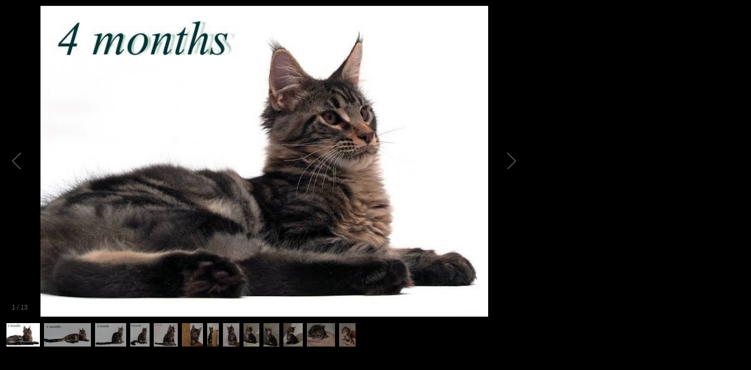

--- FILE ---
content_type: text/html; charset=cp1251
request_url: https://paradise-garden.org/kittens/show_gallery.php?KittenID=45
body_size: 748
content:

<!DOCTYPE html PUBLIC "-//W3C//DTD XHTML 1.0 Strict//EN" "http://www.w3.org/TR/xhtml1/DTD/xhtml1-strict.dtd">
<html xmlns="http://www.w3.org/1999/xhtml">
<head>
<meta http-equiv="Content-Type" content="text/html; charset=windows-1251" />

<title>Paradise Garden</title>

<link href="../style.css" rel="stylesheet" type="text/css" />
<!--[if IE 5]>
<style type="text/css"> 
/* place css box model fixes for IE 5* in this conditional comment */
#sidebar1 { width: 230px; }
</style>
<![endif]--><!--[if IE]>
<style type="text/css"> 
/* place css fixes for all versions of IE in this conditional comment */
#mainContent { zoom: 1; }
/* the above proprietary zoom property gives IE the hasLayout it needs to avoid several bugs */
</style>
<![endif]-->
<style type="text/css">
<!--
.style5 {font-size: 12px}
-->
</style>

        <script src="https://ajax.googleapis.com/ajax/libs/jquery/1/jquery.js"></script>
        <script src="../galleria/galleria-1.2.7.min.js"></script>

</head>

<body>

<div id="galleria">
                        <a href="images/P4070351..jpg"><img src="images/small_P4070351..jpg"> </a>
			            <a href="images/P4070349..jpg"><img src="images/small_P4070349..jpg"> </a>
			            <a href="images/P4070347..jpg"><img src="images/small_P4070347..jpg"> </a>
			            <a href="images/P4070341..jpg"><img src="images/small_P4070341..jpg"> </a>
			            <a href="images/P1270136.jpg"><img src="images/small_P1270136.jpg"> </a>
			            <a href="images/P1270132.jpg"><img src="images/small_P1270132.jpg"> </a>
			            <a href="images/P1270126.jpg"><img src="images/small_P1270126.jpg"> </a>
			            <a href="images/P1270116.jpg"><img src="images/small_P1270116.jpg"> </a>
			            <a href="images/P1010258.jpg"><img src="images/small_P1010258.jpg"> </a>
			            <a href="images/P1010251.jpg"><img src="images/small_P1010251.jpg"> </a>
			            <a href="images/P1010227.jpg"><img src="images/small_P1010227.jpg"> </a>
			            <a href="images/44.jpg"><img src="images/small_44.jpg"> </a>
			            <a href="images/4-1.JPG"><img src="images/small_4-1.JPG"> </a>
			</div>
        <script>
		Galleria.configure({
    		height: 600,
    		width: 900
		});
            Galleria.loadTheme('../galleria/themes/classic/galleria.classic.min.js');
            Galleria.run('#galleria');
        </script>

</body></html>


--- FILE ---
content_type: text/css
request_url: https://paradise-garden.org/style.css
body_size: 1738
content:
* {
	margin:0;
	padding:0;
}
img {
	border:0;
}
body  {
	font-family:Arial, Helvetica, sans-serif;
	font-size:14px;
	background: #000000;
	color: #caddf8;
}
#container { 
	width: 900px;  /* using 20px less than a full 800px width allows for browser chrome and avoids a horizontal scroll bar */
	margin: 0 auto; /* the auto margins (in conjunction with a width) center the page */
} 
#header {
	height:400px;
	width:900px;
} 
#header h1 {
	color:#FFFFFF;
	font-size:24px;
	margin-top: auto;
	margin-right: 0px;
	margin-bottom: auto;
	margin-left: 0;
	padding-top: 15px;
	padding-right: 0;
	padding-bottom: 10px;
	padding-left: 150px;
	background-repeat: no-repeat;
	background-position: left top;
}
ul#navigation {
	float: inherit;
	margin: 8px 1px 0 0;
	display: inline;
	color: #FFFFFF;
}

ul#navigation li {
	float: right;
	display: inline;
	list-style-type: none;
	text-align: right;
	font-size: 14px;
}

ul#navigation li a, ul#navigation li a:visited {
	text-decoration: none;
	color: #C25251;
	font-weight: normal;
}

ul#navigation li a:hover {
	text-decoration: blink;
}

li#house a {
margin-right: 16px;
}

li#sitemap {
background: url('../images/sitemap.gif') no-repeat 0 2px;
padding-left: 24px;
margin-left: 5px;
}

li#sitemap a {
margin-right: 16px;
}

li#envelope {
background: url('../images/envelope.gif') no-repeat 0 2px;
padding-left: 23px;
margin-left: 16px;
}
#headerPic {
	width:900px;
	height:281px;
	background:url(images/headerPic.jpg) no-repeat left top;
}
.puppyList {
	padding:30px;

}
#headerPic li {
	list-style:none;
	margin:16px 0 0 40px;
	width:230px;
}
#sidebar1 {
	float: left; /* since this element is floated, a width must be given */
	width: 585px; /* the actual width of this div, in standards-compliant browsers, or standards mode in Internet Explorer will include the padding and border in addition to the width */
}
#sidebar_wide {
	float: left; /* since this element is floated, a width must be given */
	width: 900px; /* the actual width of this div, in standards-compliant browsers, or standards mode in Internet Explorer will include the padding and border in addition to the width */
	text-align: center;
	alignment-adjust: central;
}
#sidebar1 p {
	margin:20px;
}
#sidebar1 h1, #mainContent h1, #about h1 {
	margin:5px 20px;
	font-size:29px;
	color:#caddf8;
	text-align: center;
}
#sidebar1 span, #mainContent span, #about span {
	font-size:29px;
	color:#527ecf;
}
#sidebar1 b {
	color:#ecbc7c;
}
#sidebar1 a {
	color:#ecbc7c;
	font-weight:bold;
}
#sidebar1 .puppyPic {
	float:left;
	margin:0 15px 10px 0;
}
#sidebar_wide p {
	margin:20px;
}
#sidebar_wide h1, #mainContent h1, #about h1 {
	margin:5px 20px;
	font-size:29px;
	color:#caddf8;
	text-align: center;
}
#sidebar_wide span, #mainContent span, #about span {
	font-size:29px;
	color:#527ecf;
}
#sidebar_wide b {
	color:#ecbc7c;
}
#sidebar_wide a {
	color:#ecbc7c;
	font-weight:bold;
}
#sidebar_wide .puppyPic {
	float:left;
	margin:0 15px 10px 0;
}
#mainContent { 
	margin: 0 0 0 590px; /* the left margin on this div element creates the column down the left side of the page - no matter how much content the sidebar1 div contains, the column space will remain. You can remove this margin if you want the #mainContent div's text to fill the #sidebar1 space when the content in #sidebar1 ends. */
} 
#mainContent ul {
	margin:10px 20px;
}
#mainContent li {
	list-style:none;
	background:url(images/pList.jpg) no-repeat left -3px;
	padding-left:30px;
	margin-top: 20px;
	margin-right: 0;
	margin-bottom: 20px;
	margin-left: 0;
	padding-bottom: 7px;
	padding-top: 7px;
}
#footer {
	background:#171d26;
	height:25px;
}
.copyright {
	text-align:center;
	padding-top:5px;
}
.copyright a {
	color:#c10d0d;
} 
.clearfloat { /* this class should be placed on a div or break element and should be the final element before the close of a container that should fully contain a float */
	clear:both;
    height:0;
    font-size: 1px;
    line-height: 0px;
}
#about {
	background-image: url(images/barPic.jpg);
	padding-top: 40px;
	padding-right: 0;
	padding-bottom: 50px;
	padding-left: 0px;
	text-align: center;
	font-size: 15px;
	color: #FFF;
}
#about p {
	margin:5px 20px;
}
/*begin main menu*/
#navcontainer {
	background:url(images/menuBackground.jpg) no-repeat left top;
	width:900px;
	height:40px;
	text-align:center;
	padding-top:6px;
}
ul#navlist {
	margin-left: 0;
	padding-left: 0;
	white-space: nowrap;
}

#navlist li {
	display: inline;
	list-style-type: none;
}

#navlist a { 
	padding: 3px 10px; 
	color:#ffffff; 
	font-size:20px; 
	padding-left:30px; 
}

#navlist a:link, #navlist a:visited {
	color: #fff;
	text-decoration: none;
}

#navlist a:hover {
	color: #ecbc7c;
	text-decoration: none;
	background:url(images/activeButton.gif) no-repeat left 3px;
	padding-left:30px;
}
#navlist #active a {
	color: #ecbc7c;
	text-decoration: none;
	background:url(images/activeButton.gif) no-repeat left 3px;
	padding-left:30px;
}

/*end main menu*/
/* begin border corners*/
.t {background: #283140 url(images/dot.gif) 0 0 repeat-x;}
.b {background:url(images/dot.gif) 0 100% repeat-x}
.l {background:url(images/dot.gif) 0 0 repeat-y}
.r {background:url(images/dot.gif) 100% 0 repeat-y}
.bl {background:url(images/bl.gif) 0 100% no-repeat}
.br {background:url(images/br.gif) 100% 100% no-repeat}
.tl {background:url(images/tl.gif) 0 0 no-repeat}
.tr {
	background:url(images/tr.gif) 100% 0 no-repeat;
	font-variant: normal;
	font-weight: normal;
	word-spacing: normal;
	letter-spacing: normal;
	display: block;
	padding-top: 1px;
	padding-right: 5px;
	padding-bottom: 1px;
	padding-left: 5px;
} 
#tr_left {
	background:url(images/tr.gif) 100% 0 no-repeat;
	font-variant: normal;
	font-weight: normal;
	word-spacing: normal;
	letter-spacing: normal;
	text-align: left;
	display: block;
	padding-top: 1px;
	padding-right: 5px;
	padding-bottom: 1px;
	padding-left: 5px;
	font-family: Verdana, Geneva, sans-serif;
	font-size: 12px;
	color: #FFF;
} 
/* end border corners*/
#container #mainContent ul li a {
	font-family: Verdana, Geneva, sans-serif;
	color: #CCCCCC;
}
#container #sidebar1 .t .b .l .r .bl .br .tl .tr p {
	font-family: Verdana, Geneva, sans-serif;
}
#container #sidebar1 .t .b .l .r .bl .br .tl .tr p {
	font-size: 12px;
	color: #FFF;
}
#container #about a {
	font-size: 16px;
	color: #CCCCCC;
}
#container #sidebar1 .t .b .l .r .bl .br .tl .tr p {
	color: #FFF;
	font-weight: bold;
}
#container #sidebar_wide .t .b .l .r .bl .br .tl .tr p {
	color: #FFF;
	font-weight: bold;
}
#galleria{height:467px}


--- FILE ---
content_type: application/javascript; charset=utf-8
request_url: https://paradise-garden.org/galleria/galleria-1.2.7.min.js
body_size: 18340
content:
/**
 * Galleria v 1.2.7 2012-04-04
 * http://galleria.io
 *
 * Licensed under the MIT license
 * https://raw.github.com/aino/galleria/master/LICENSE
 *
 */(function(a){var b,c=this,d=c.document,e=a(d),f=a(c),g=Array.prototype,h=1.27,i=!0,j=3e4,k=!1,l=navigator.userAgent.toLowerCase(),m=c.location.hash.replace(/#\//,""),n=function(){},o=function(){return!1},p=function(){var a=3,c=d.createElement("div"),e=c.getElementsByTagName("i");do c.innerHTML="<!--[if gt IE "+ ++a+"]><i></i><![endif]-->";while(e[0]);return a>4?a:b}(),q=function(){return{html:d.documentElement,body:d.body,head:d.getElementsByTagName("head")[0],title:d.title}},r="data ready thumbnail loadstart loadfinish image play pause progress fullscreen_enter fullscreen_exit idle_enter idle_exit rescale lightbox_open lightbox_close lightbox_image",s=function(){var b=[];return a.each(r.split(" "),function(a,c){b.push(c),/_/.test(c)&&b.push(c.replace(/_/g,""))}),b}(),t=function(b){var c;return typeof b!="object"?b:(a.each(b,function(d,e){/^[a-z]+_/.test(d)&&(c="",a.each(d.split("_"),function(a,b){c+=a>0?b.substr(0,1).toUpperCase()+b.substr(1):b}),b[c]=e,delete b[d])}),b)},u=function(b){return a.inArray(b,s)>-1?Galleria[b.toUpperCase()]:b},v={youtube:{reg:/https?:\/\/(?:[a-zA_Z]{2,3}.)?(?:youtube\.com\/watch\?)((?:[\w\d\-\_\=]+&amp;(?:amp;)?)*v(?:&lt;[A-Z]+&gt;)?=([0-9a-zA-Z\-\_]+))/i,embed:function(a){return"https://www.youtube.com/embed/"+a},getThumb:function(b,c,d){d=d||n,a.getJSON("https://gdata.youtube.com/feeds/api/videos/"+b+"?v=2&alt=json-in-script&callback=?",function(a){try{c(a.entry.media$group.media$thumbnail[0].url)}catch(b){d()}}).error(d)}},vimeo:{reg:/https?:\/\/(?:www\.)?(vimeo\.com)\/(?:hd#)?([0-9]+)/i,embed:function(a){return"https://player.vimeo.com/video/"+a},getThumb:function(b,c,d){d=d||n,a.getJSON("https://vimeo.com/api/v2/video/"+b+".json?callback=?",function(a){try{c(a[0].thumbnail_medium)}catch(b){d()}}).error(d)}},dailymotion:{reg:/https?:\/\/(?:www\.)?(dailymotion\.com)\/video\/([^_]+)/,embed:function(a){return"https://www.dailymotion.com/embed/video/"+a},getThumb:function(b,c,d){d=d||n,a.getJSON("https://api.dailymotion.com/video/"+b+"?fields=thumbnail_medium_url&callback=?",function(a){try{c(a.thumbnail_medium_url)}catch(b){d()}}).error(d)}}},w=function(a){var b;for(var c in v){b=a&&a.match(v[c].reg);if(b&&b.length)return{id:b[2],provider:c}}return!1},x={trunk:{},add:function(a,b,d,e){a=a||(new Date).getTime(),e=e||!1,this.clear(a);if(e){var f=b;b=function(){f(),x.add(a,b,d)}}this.trunk[a]=c.setTimeout(b,d)},clear:function(a){var b=function(a){c.clearTimeout(this.trunk[a]),delete this.trunk[a]},d;if(!!a&&a in this.trunk)b.call(x,a);else if(typeof a=="undefined")for(d in this.trunk)this.trunk.hasOwnProperty(d)&&b.call(x,d)}},y=[],z=[],A=!1,B=!1,C=[],D=function(b){Galleria.theme=b,a.each(C,function(a,b){b._initialized||b._init.call(b)})},E=function(){return{array:function(a){return g.slice.call(a,0)},create:function(a,b){b=b||"div";var c=d.createElement(b);return c.className=a,c},getScriptPath:function(b){b=b||a("script:last").attr("src");var c=b.split("/");return c.length==1?"":(c.pop(),c.join("/")+"/")},animate:function(){var b=function(a){var b="transition WebkitTransition MozTransition OTransition".split(" "),d;if(c.opera)return!1;for(d=0;b[d];d++)if(typeof a[b[d]]!="undefined")return b[d];return!1}((d.body||d.documentElement).style),e={MozTransition:"transitionend",OTransition:"oTransitionEnd",WebkitTransition:"webkitTransitionEnd",transition:"transitionend"}[b],f={_default:[.25,.1,.25,1],galleria:[.645,.045,.355,1],galleriaIn:[.55,.085,.68,.53],galleriaOut:[.25,.46,.45,.94],ease:[.25,0,.25,1],linear:[.25,.25,.75,.75],"ease-in":[.42,0,1,1],"ease-out":[0,0,.58,1],"ease-in-out":[.42,0,.58,1]},g=function(b,c,d){var e={};d=d||"transition",a.each("webkit moz ms o".split(" "),function(){e["-"+this+"-"+d]=c}),b.css(e)},h=function(a){g(a,"none","transition"),Galleria.WEBKIT&&Galleria.TOUCH&&(g(a,"translate3d(0,0,0)","transform"),a.data("revert")&&(a.css(a.data("revert")),a.data("revert",null)))},i,j,k,l,m,o,p;return function(d,q,r){r=a.extend({duration:400,complete:n,stop:!1},r),d=a(d);if(!r.duration){d.css(q),r.complete.call(d[0]);return}if(!b){d.animate(q,r);return}r.stop&&(d.unbind(e),h(d)),i=!1,a.each(q,function(a,b){p=d.css(a),E.parseValue(p)!=E.parseValue(b)&&(i=!0),d.css(a,p)});if(!i){c.setTimeout(function(){r.complete.call(d[0])},r.duration);return}j=[],k=r.easing in f?f[r.easing]:f._default,l=" "+r.duration+"ms"+" cubic-bezier("+k.join(",")+")",c.setTimeout(function(b,c,d,e){return function(){b.one(c,function(a){return function(){h(a),r.complete.call(a[0])}}(b));if(Galleria.WEBKIT&&Galleria.TOUCH){m={},o=[0,0,0],a.each(["left","top"],function(a,c){c in d&&(o[a]=E.parseValue(d[c])-E.parseValue(b.css(c))+"px",m[c]=d[c],delete d[c])});if(o[0]||o[1])b.data("revert",m),j.push("-webkit-transform"+e),g(b,"translate3d("+o.join(",")+")","transform")}a.each(d,function(a,b){j.push(a+e)}),g(b,j.join(",")),b.css(d)}}(d,e,q,l),2)}}(),removeAlpha:function(a){if(p<9&&a){var b=a.style,c=a.currentStyle,d=c&&c.filter||b.filter||"";/alpha/.test(d)&&(b.filter=d.replace(/alpha\([^)]*\)/i,""))}},forceStyles:function(b,c){b=a(b),b.attr("style")&&b.data("styles",b.attr("style")).removeAttr("style"),b.css(c)},revertStyles:function(){a.each(E.array(arguments),function(b,c){c=a(c),c.removeAttr("style"),c.attr("style",""),c.data("styles")&&c.attr("style",c.data("styles")).data("styles",null)})},moveOut:function(a){E.forceStyles(a,{position:"absolute",left:-1e4})},moveIn:function(){E.revertStyles.apply(E,E.array(arguments))},elem:function(b){return b instanceof a?{$:b,dom:b[0]}:{$:a(b),dom:b}},hide:function(a,b,c){c=c||n;var d=E.elem(a),e=d.$;a=d.dom,e.data("opacity")||e.data("opacity",e.css("opacity"));var f={opacity:0};if(b){var g=p<9&&a?function(){E.removeAlpha(a),a.style.visibility="hidden",c.call(a)}:c;E.animate(a,f,{duration:b,complete:g,stop:!0})}else p<9&&a?(E.removeAlpha(a),a.style.visibility="hidden"):e.css(f)},show:function(a,b,c){c=c||n;var d=E.elem(a),e=d.$;a=d.dom;var f=parseFloat(e.data("opacity"))||1,g={opacity:f};if(b){p<9&&(e.css("opacity",0),a.style.visibility="visible");var h=p<9&&a?function(){g.opacity==1&&E.removeAlpha(a),c.call(a)}:c;E.animate(a,g,{duration:b,complete:h,stop:!0})}else p<9&&g.opacity==1&&a?(E.removeAlpha(a),a.style.visibility="visible"):e.css(g)},optimizeTouch:function(){var b,c,d,e,f={},g=function(b){b.preventDefault(),f=a.extend({},b,!0)},h=function(){this.evt=f},i=function(){this.handler.call(b,this.evt)};return function(f){a(f).bind("touchend",function(f){b=f.target,e=!0;while(b.parentNode&&b!=f.currentTarget&&e)c=a(b).data("events"),d=a(b).data("fakes"),c&&"click"in c?(e=!1,f.preventDefault(),a(b).click(g).click(),c.click.pop(),a.each(c.click,h),a(b).data("fakes",c.click),delete c.click):d&&(e=!1,f.preventDefault(),a.each(d,i)),b=b.parentNode})}}(),addTimer:function(){return x.add.apply(x,E.array(arguments)),this},clearTimer:function(){return x.clear.apply(x,E.array(arguments)),this},wait:function(b){b=a.extend({until:o,success:n,error:function(){Galleria.raise("Could not complete wait function.")},timeout:3e3},b);var d=E.timestamp(),e,f,g=function(){f=E.timestamp(),e=f-d;if(b.until(e))return b.success(),!1;if(typeof b.timeout=="number"&&f>=d+b.timeout)return b.error(),!1;c.setTimeout(g,10)};c.setTimeout(g,10)},toggleQuality:function(a,b){if(p!==7&&p!==8||!a||a.nodeName.toUpperCase()!="IMG")return;typeof b=="undefined"&&(b=a.style.msInterpolationMode==="nearest-neighbor"),a.style.msInterpolationMode=b?"bicubic":"nearest-neighbor"},insertStyleTag:function(a){var b=d.createElement("style");q().head.appendChild(b);if(b.styleSheet)b.styleSheet.cssText=a;else{var c=d.createTextNode(a);b.appendChild(c)}},loadScript:function(b,c){var d=!1,e=a("<script>").attr({src:b,async:!0}).get(0);e.onload=e.onreadystatechange=function(){!d&&(!this.readyState||this.readyState==="loaded"||this.readyState==="complete")&&(d=!0,e.onload=e.onreadystatechange=null,typeof c=="function"&&c.call(this,this))},q().head.appendChild(e)},parseValue:function(a){if(typeof a=="number")return a;if(typeof a=="string"){var b=a.match(/\-?\d|\./g);return b&&b.constructor===Array?b.join("")*1:0}return 0},timestamp:function(){return(new Date).getTime()},loadCSS:function(e,f,g){var h,i=!1,j,k=function(){var a=new Image;a.onload=a.onerror=function(b){a=null,i=!0},a.src=e};return a("link[rel=stylesheet]").each(function(){if((new RegExp(e)).test(this.href))return h=this,!1}),typeof f=="function"&&(g=f,f=b),g=g||n,h?(g.call(h,h),h):(j=d.styleSheets.length,a("#"+f).length?(a("#"+f).attr("href",e),j--,i=!0):(h=a("<link>").attr({rel:"stylesheet",href:e,id:f}).get(0),c.setTimeout(function(){var b=a('link[rel="stylesheet"], style');b.length?b.get(0).parentNode.insertBefore(h,b[0]):q().head.appendChild(h);if(p){if(j>=31){Galleria.raise("You have reached the browser stylesheet limit (31)",!0);return}h.onreadystatechange=function(a){!i&&(!this.readyState||this.readyState==="loaded"||this.readyState==="complete")&&(i=!0)}}else{var f=d.createElement("a"),g=c.location;f.href=e,!/file/.test(g.protocol)&&g.hostname==f.hostname&&g.port==f.port&&g.protocol==f.protocol?a.ajax({url:e,success:function(){i=!0},error:k}):k()}},10)),typeof g=="function"&&E.wait({until:function(){return i&&d.styleSheets.length>j},success:function(){c.setTimeout(function(){g.call(h,h)},100)},error:function(){Galleria.raise("Theme CSS could not load",!0)},timeout:1e4}),h)}}}(),F=function(){var b=function(b,c,d,e){var f=this.getOptions("easing"),g=this.getStageWidth(),h={left:g*(b.rewind?-1:1)},i={left:0};d?(h.opacity=0,i.opacity=1):h.opacity=1,a(b.next).css(h),E.animate(b.next,i,{duration:b.speed,complete:function(a){return function(){c(),a.css({left:0})}}(a(b.next).add(b.prev)),queue:!1,easing:f}),e&&(b.rewind=!b.rewind),b.prev&&(h={left:0},i={left:g*(b.rewind?1:-1)},d&&(h.opacity=1,i.opacity=0),a(b.prev).css(h),E.animate(b.prev,i,{duration:b.speed,queue:!1,easing:f,complete:function(){a(this).css("opacity",0)}}))};return{fade:function(b,c){a(b.next).css({opacity:0,left:0}).show(),E.animate(b.next,{opacity:1},{duration:b.speed,complete:c}),b.prev&&(a(b.prev).css("opacity",1).show(),E.animate(b.prev,{opacity:0},{duration:b.speed}))},flash:function(b,c){a(b.next).css({opacity:0,left:0}),b.prev?E.animate(b.prev,{opacity:0},{duration:b.speed/2,complete:function(){E.animate(b.next,{opacity:1},{duration:b.speed,complete:c})}}):E.animate(b.next,{opacity:1},{duration:b.speed,complete:c})},pulse:function(b,c){b.prev&&a(b.prev).hide(),a(b.next).css({opacity:0,left:0}).show(),E.animate(b.next,{opacity:1},{duration:b.speed,complete:c})},slide:function(a,c){b.apply(this,E.array(arguments))},fadeslide:function(a,c){b.apply(this,E.array(arguments).concat([!0]))},doorslide:function(a,c){b.apply(this,E.array(arguments).concat([!1,!0]))}}}();Galleria=function(){var g=this;this._options={},this._playing=!1,this._playtime=5e3,this._active=null,this._queue={length:0},this._data=[],this._dom={},this._thumbnails=[],this._layers=[],this._initialized=!1,this._firstrun=!1,this._stageWidth=0,this._stageHeight=0,this._target=b,this._id=parseInt(Math.random()*1e4,10);var h="container stage images image-nav image-nav-left image-nav-right info info-text info-title info-description thumbnails thumbnails-list thumbnails-container thumb-nav-left thumb-nav-right loader counter tooltip",i="current total";a.each(h.split(" "),function(a,b){g._dom[b]=E.create("galleria-"+b)}),a.each(i.split(" "),function(a,b){g._dom[b]=E.create("galleria-"+b,"span")});var j=this._keyboard={keys:{UP:38,DOWN:40,LEFT:37,RIGHT:39,RETURN:13,ESCAPE:27,BACKSPACE:8,SPACE:32},map:{},bound:!1,press:function(a){var b=a.keyCode||a.which;b in j.map&&typeof j.map[b]=="function"&&j.map[b].call(g,a)},attach:function(a){var b,c;for(b in a)a.hasOwnProperty(b)&&(c=b.toUpperCase(),c in j.keys?j.map[j.keys[c]]=a[b]:j.map[c]=a[b]);j.bound||(j.bound=!0,e.bind("keydown",j.press))},detach:function(){j.bound=!1,j.map={},e.unbind("keydown",j.press)}},k=this._controls={0:b,1:b,active:0,swap:function(){k.active=k.active?0:1},getActive:function(){return k[k.active]},getNext:function(){return k[1-k.active]}},l=this._carousel={next:g.$("thumb-nav-right"),prev:g.$("thumb-nav-left"),width:0,current:0,max:0,hooks:[],update:function(){var b=0,c=0,d=[0];a.each(g._thumbnails,function(e,f){f.ready&&(b+=f.outerWidth||a(f.container).outerWidth(!0),d[e+1]=b,c=Math.max(c,f.outerHeight||a(f.container).outerHeight(!0)))}),g.$("thumbnails").css({width:b,height:c}),l.max=b,l.hooks=d,l.width=g.$("thumbnails-list").width(),l.setClasses(),g.$("thumbnails-container").toggleClass("galleria-carousel",b>l.width),l.width=g.$("thumbnails-list").width()},bindControls:function(){var a;l.next.bind("click",function(b){b.preventDefault();if(g._options.carouselSteps==="auto"){for(a=l.current;a<l.hooks.length;a++)if(l.hooks[a]-l.hooks[l.current]>l.width){l.set(a-2);break}}else l.set(l.current+g._options.carouselSteps)}),l.prev.bind("click",function(b){b.preventDefault();if(g._options.carouselSteps==="auto")for(a=l.current;a>=0;a--){if(l.hooks[l.current]-l.hooks[a]>l.width){l.set(a+2);break}if(a===0){l.set(0);break}}else l.set(l.current-g._options.carouselSteps)})},set:function(a){a=Math.max(a,0);while(l.hooks[a-1]+l.width>=l.max&&a>=0)a--;l.current=a,l.animate()},getLast:function(a){return(a||l.current)-1},follow:function(a){if(a===0||a===l.hooks.length-2){l.set(a);return}var b=l.current;while(l.hooks[b]-l.hooks[l.current]<l.width&&b<=l.hooks.length)b++;a-1<l.current?l.set(a-1):a+2>b&&l.set(a-b+l.current+2)},setClasses:function(){l.prev.toggleClass("disabled",!l.current),l.next.toggleClass("disabled",l.hooks[l.current]+l.width>=l.max)},animate:function(a){l.setClasses();var b=l.hooks[l.current]*-1;if(isNaN(b))return;E.animate(g.get("thumbnails"),{left:b},{duration:g._options.carouselSpeed,easing:g._options.easing,queue:!1})}},m=this._tooltip={initialized:!1,open:!1,timer:"tooltip"+g._id,swapTimer:"swap"+g._id,init:function(){m.initialized=!0;var a=".galleria-tooltip{padding:3px 8px;max-width:50%;background:#ffe;color:#000;z-index:3;position:absolute;font-size:11px;line-height:1.3opacity:0;box-shadow:0 0 2px rgba(0,0,0,.4);-moz-box-shadow:0 0 2px rgba(0,0,0,.4);-webkit-box-shadow:0 0 2px rgba(0,0,0,.4);}";E.insertStyleTag(a),g.$("tooltip").css("opacity",.8),E.hide(g.get("tooltip"))},move:function(a){var b=g.getMousePosition(a).x,c=g.getMousePosition(a).y,d=g.$("tooltip"),e=b,f=c,h=d.outerHeight(!0)+1,i=d.outerWidth(!0),j=h+15,k=g.$("container").width()-i-2,l=g.$("container").height()-h-2;!isNaN(e)&&!isNaN(f)&&(e+=10,f-=30,e=Math.max(0,Math.min(k,e)),f=Math.max(0,Math.min(l,f)),c<j&&(f=j),d.css({left:e,top:f}))},bind:function(b,c){if(Galleria.TOUCH)return;m.initialized||m.init();var d=function(b,c){m.define(b,c),a(b).hover(function(){E.clearTimer(m.swapTimer),g.$("container").unbind("mousemove",m.move).bind("mousemove",m.move).trigger("mousemove"),m.show(b),E.addTimer(m.timer,function(){g.$("tooltip").stop().show().animate({opacity:1}),m.open=!0},m.open?0:500)},function(){g.$("container").unbind("mousemove",m.move),E.clearTimer(m.timer),g.$("tooltip").stop().animate({opacity:0},200,function(){g.$("tooltip").hide(),E.addTimer(m.swapTimer,function(){m.open=!1},1e3)})}).click(function(){a(this).trigger("mouseout")})};typeof c=="string"?d(b in g._dom?g.get(b):b,c):a.each(b,function(a,b){d(g.get(a),b)})},show:function(b){b=a(b in g._dom?g.get(b):b);var d=b.data("tt"),e=function(a){c.setTimeout(function(a){return function(){m.move(a)}}(a),10),b.unbind("mouseup",e)};d=typeof d=="function"?d():d;if(!d)return;g.$("tooltip").html(d.replace(/\s/,"&nbsp;")),b.bind("mouseup",e)},define:function(b,c){if(typeof c!="function"){var d=c;c=function(){return d}}b=a(b in g._dom?g.get(b):b).data("tt",c),m.show(b)}},o=this._fullscreen={scrolled:0,crop:b,transition:b,active:!1,keymap:g._keyboard.map,os:{callback:n,support:function(){var a=q().html;return a.requestFullscreen||a.mozRequestFullScreen||a.webkitRequestFullScreen}(),enter:function(a){o.os.callback=a||n;var b=q().html;b.requestFullscreen?b.requestFullscreen():b.mozRequestFullScreen?b.mozRequestFullScreen():b.webkitRequestFullScreen&&b.webkitRequestFullScreen()},exit:function(a){o.os.callback=a||n,d.exitFullscreen?d.exitFullscreen():d.mozCancelFullScreen?d.mozCancelFullScreen():d.webkitCancelFullScreen&&d.webkitCancelFullScreen()},listen:function(){if(!o.os.support)return;var a=function(){d.fullscreen||d.mozFullScreen||d.webkitIsFullScreen?o._enter(o.os.callback):o._exit(o.os.callback)};d.addEventListener("fullscreenchange",a,!1),d.addEventListener("mozfullscreenchange",a,!1),d.addEventListener("webkitfullscreenchange",a,!1)}},enter:function(a){g._options.trueFullscreen&&o.os.support?o.os.enter(a):o._enter(a)},_enter:function(c){o.active=!0,E.hide(g.getActiveImage()),g.$("container").addClass("fullscreen"),o.scrolled=f.scrollTop(),E.forceStyles(g.get("container"),{position:"fixed",top:0,left:0,width:"100%",height:"100%",zIndex:1e4});var d={height:"100%",overflow:"hidden",margin:0,padding:0},e=g.getData(),h=g._options;E.forceStyles(q().html,d),E.forceStyles(q().body,d),o.keymap=a.extend({},g._keyboard.map),g.attachKeyboard({escape:g.exitFullscreen,right:g.next,left:g.prev}),o.crop=h.imageCrop,h.fullscreenCrop!=b&&(h.imageCrop=h.fullscreenCrop);if(e&&e.big&&e.image!==e.big){var i=new Galleria.Picture,j=i.isCached(e.big),k=g.getIndex(),l=g._thumbnails[k];g.trigger({type:Galleria.LOADSTART,cached:j,rewind:!1,index:k,imageTarget:g.getActiveImage(),thumbTarget:l,galleriaData:e}),i.load(e.big,function(b){g._scaleImage(b,{complete:function(b){g.trigger({type:Galleria.LOADFINISH,cached:j,index:k,rewind:!1,imageTarget:b.image,thumbTarget:l});var c=g._controls.getActive().image;c&&a(c).width(b.image.width).height(b.image.height).attr("style",a(b.image).attr("style")).attr("src",b.image.src)}})})}g.rescale(function(){E.addTimer(!1,function(){E.show(g.getActiveImage()),typeof c=="function"&&c.call(g)},100),g.trigger(Galleria.FULLSCREEN_ENTER)}),f.resize(function(){o.scale()})},scale:function(){g.rescale()},exit:function(a){g._options.trueFullscreen&&o.os.support?o.os.exit(a):o._exit(a)},_exit:function(a){o.active=!1,E.hide(g.getActiveImage()),g.$("container").removeClass("fullscreen"),E.revertStyles(g.get("container"),q().html,q().body),c.scrollTo(0,o.scrolled),g.detachKeyboard(),g.attachKeyboard(o.keymap),g._options.imageCrop=o.crop;var b=g.getData().big,d=g._controls.getActive().image;!g.getData().iframe&&d&&b&&b==d.src&&c.setTimeout(function(a){return function(){d.src=a}}(g.getData().image),1),g.rescale(function(){E.addTimer(!1,function(){E.show(g.getActiveImage()),typeof a=="function"&&a.call(g),f.trigger("resize")},50),g.trigger(Galleria.FULLSCREEN_EXIT)}),f.unbind("resize",o.scale)}};o.os.listen();var r=this._idle={timer:"idle"+g._id,trunk:[],bound:!1,add:function(b,c){if(!b)return;r.bound||r.addEvent(),b=a(b);var d={},e;for(e in c)c.hasOwnProperty(e)&&(d[e]=b.css(e));b.data("idle",{from:d,to:c,complete:!0,busy:!1}),r.addTimer(),r.trunk.push(b)},remove:function(b){b=jQuery(b),a.each(r.trunk,function(a,c){c&&c.length&&!c.not(b).length&&(g._idle.show(b),g._idle.trunk.splice(a,1))}),r.trunk.length||(r.removeEvent(),E.clearTimer(r.timer))},addEvent:function(){r.bound=!0,g.$("container").bind("mousemove click",r.showAll)},removeEvent:function(){r.bound=!1,g.$("container").unbind("mousemove click",r.showAll)},addTimer:function(){E.addTimer(r.timer,function(){r.hide()},g._options.idleTime)},hide:function(){if(!g._options.idleMode||g.getIndex()===!1||g.getData().iframe)return;g.trigger(Galleria.IDLE_ENTER),a.each(r.trunk,function(a,b){var c=b.data("idle");if(!c)return;b.data("idle").complete=!1,E.animate(b,c.to,{duration:g._options.idleSpeed})})},showAll:function(){E.clearTimer(r.timer),a.each(r.trunk,function(a,b){r.show(b)})},show:function(b){var c=b.data("idle");!c.busy&&!c.complete&&(c.busy=!0,g.trigger(Galleria.IDLE_EXIT),E.clearTimer(r.timer),E.animate(b,c.from,{duration:g._options.idleSpeed/2,complete:function(){a(this).data("idle").busy=!1,a(this).data("idle").complete=!0}})),r.addTimer()}},s=this._lightbox={width:0,height:0,initialized:!1,active:null,image:null,elems:{},keymap:!1,init:function(){g.trigger(Galleria.LIGHTBOX_OPEN);if(s.initialized)return;s.initialized=!0;var b="overlay box content shadow title info close prevholder prev nextholder next counter image",c={},d=g._options,e="",f="position:absolute;",h="lightbox-",i={overlay:"position:fixed;display:none;opacity:"+d.overlayOpacity+";filter:alpha(opacity="+d.overlayOpacity*100+");top:0;left:0;width:100%;height:100%;background:"+d.overlayBackground+";z-index:99990",box:"position:fixed;display:none;width:400px;height:400px;top:50%;left:50%;margin-top:-200px;margin-left:-200px;z-index:99991",shadow:f+"background:#000;width:100%;height:100%;",content:f+"background-color:#fff;top:10px;left:10px;right:10px;bottom:10px;overflow:hidden",info:f+"bottom:10px;left:10px;right:10px;color:#444;font:11px/13px arial,sans-serif;height:13px",close:f+"top:10px;right:10px;height:20px;width:20px;background:#fff;text-align:center;cursor:pointer;color:#444;font:16px/22px arial,sans-serif;z-index:99999",image:f+"top:10px;left:10px;right:10px;bottom:30px;overflow:hidden;display:block;",prevholder:f+"width:50%;top:0;bottom:40px;cursor:pointer;",nextholder:f+"width:50%;top:0;bottom:40px;right:-1px;cursor:pointer;",prev:f+"top:50%;margin-top:-20px;height:40px;width:30px;background:#fff;left:20px;display:none;text-align:center;color:#000;font:bold 16px/36px arial,sans-serif",next:f+"top:50%;margin-top:-20px;height:40px;width:30px;background:#fff;right:20px;left:auto;display:none;font:bold 16px/36px arial,sans-serif;text-align:center;color:#000",title:"float:left",counter:"float:right;margin-left:8px;"},j=function(b){return b.hover(function(){a(this).css("color","#bbb")},function(){a(this).css("color","#444")})},k={};p&&p>7&&(i.nextholder+="background:#000;filter:alpha(opacity=0);",i.prevholder+="background:#000;filter:alpha(opacity=0);"),a.each(i,function(a,b){e+=".galleria-"+h+a+"{"+b+"}"}),e+=".galleria-"+h+"box.iframe .galleria-"+h+"prevholder,"+".galleria-"+h+"box.iframe .galleria-"+h+"nextholder{"+"width:100px;height:100px;top:50%;margin-top:-70px}",E.insertStyleTag(e),a.each(b.split(" "),function(a,b){g.addElement("lightbox-"+b),c[b]=s.elems[b]=g.get("lightbox-"+b)}),s.image=new Galleria.Picture,a.each({box:"shadow content close prevholder nextholder",info:"title counter",content:"info image",prevholder:"prev",nextholder:"next"},function(b,c){var d=[];a.each(c.split(" "),function(a,b){d.push(h+b)}),k[h+b]=d}),g.append(k),a(c.image).append(s.image.container),a(q().body).append(c.overlay,c.box),E.optimizeTouch(c.box),j(a(c.close).bind("click",s.hide).html("&#215;")),a.each(["Prev","Next"],function(b,d){var e=a(c[d.toLowerCase()]).html(/v/.test(d)?"&#8249;&nbsp;":"&nbsp;&#8250;"),f=a(c[d.toLowerCase()+"holder"]);f.bind("click",function(){s["show"+d]()});if(p<8||Galleria.TOUCH){e.show();return}f.hover(function(){e.show()},function(a){e.stop().fadeOut(200)})}),a(c.overlay).bind("click",s.hide),Galleria.IPAD&&(g._options.lightboxTransitionSpeed=0)},rescale:function(b){var c=Math.min(f.width()-40,s.width),d=Math.min(f.height()-60,s.height),e=Math.min(c/s.width,d/s.height),h=Math.round(s.width*e)+40,i=Math.round(s.height*e)+60,j={width:h,height:i,"margin-top":Math.ceil(i/2)*-1,"margin-left":Math.ceil(h/2)*-1};b?a(s.elems.box).css(j):a(s.elems.box).animate(j,{duration:g._options.lightboxTransitionSpeed,easing:g._options.easing,complete:function(){var b=s.image,c=g._options.lightboxFadeSpeed;g.trigger({type:Galleria.LIGHTBOX_IMAGE,imageTarget:b.image}),a(b.container).show(),a(b.image).animate({opacity:1},c),E.show(s.elems.info,c)}})},hide:function(){s.image.image=null,f.unbind("resize",s.rescale),a(s.elems.box).hide(),E.hide(s.elems.info),g.detachKeyboard(),g.attachKeyboard(s.keymap),s.keymap=!1,E.hide(s.elems.overlay,200,function(){a(this).hide().css("opacity",g._options.overlayOpacity),g.trigger(Galleria.LIGHTBOX_CLOSE)})},showNext:function(){s.show(g.getNext(s.active))},showPrev:function(){s.show(g.getPrev(s.active))},show:function(b){s.active=b=typeof b=="number"?b:g.getIndex()||0,s.initialized||s.init(),s.keymap||(s.keymap=a.extend({},g._keyboard.map),g.attachKeyboard({escape:s.hide,right:s.showNext,left:s.showPrev})),f.unbind("resize",s.rescale);var d=g.getData(b),e=g.getDataLength(),h=g.getNext(b),i,j,k;E.hide(s.elems.info);try{for(k=g._options.preload;k>0;k--)j=new Galleria.Picture,i=g.getData(h),j.preload("big"in i?i.big:i.image),h=g.getNext(h)}catch(l){}s.image.isIframe=!!d.iframe,a(s.elems.box).toggleClass("iframe",!!d.iframe),s.image.load(d.iframe||d.big||d.image,function(g){s.width=g.isIframe?a(c).width():g.original.width,s.height=g.isIframe?a(c).height():g.original.height,a(g.image).css({width:g.isIframe?"100%":"100.1%",height:g.isIframe?"100%":"100.1%",top:0,zIndex:99998,opacity:0,visibility:"visible"}),s.elems.title.innerHTML=d.title||"",s.elems.counter.innerHTML=b+1+" / "+e,f.resize(s.rescale),s.rescale()}),a(s.elems.overlay).show().css("visibility","visible"),a(s.elems.box).show()}};return this},Galleria.prototype={constructor:Galleria,init:function(c,d){var e=this;d=t(d),this._original={target:c,options:d,data:null},this._target=this._dom.target=c.nodeName?c:a(c).get(0),this._original.html=this._target.innerHTML,z.push(this);if(!this._target){Galleria.raise("Target not found",!0);return}return this._options={autoplay:!1,carousel:!0,carouselFollow:!0,carouselSpeed:400,carouselSteps:"auto",clicknext:!1,dailymotion:{foreground:"%23EEEEEE",highlight:"%235BCEC5",background:"%23222222",logo:0,hideInfos:1},dataConfig:function(a){return{}},dataSelector:"img",dataSource:this._target,debug:b,dummy:b,easing:"galleria",extend:function(a){},fullscreenCrop:b,fullscreenDoubleTap:!0,fullscreenTransition:b,height:0,idleMode:!0,idleTime:3e3,idleSpeed:200,imageCrop:!1,imageMargin:0,imagePan:!1,imagePanSmoothness:12,imagePosition:"50%",imageTimeout:b,initialTransition:b,keepSource:!1,layerFollow:!0,lightbox:!1,lightboxFadeSpeed:200,lightboxTransitionSpeed:200,linkSourceImages:!0,maxScaleRatio:b,minScaleRatio:b,overlayOpacity:.85,overlayBackground:"#0b0b0b",pauseOnInteraction:!0,popupLinks:!1,preload:2,queue:!0,responsive:!1,show:0,showInfo:!0,showCounter:!0,showImagenav:!0,swipe:!0,thumbCrop:!0,thumbEventType:"click",thumbFit:!0,thumbMargin:0,thumbQuality:"auto",thumbnails:!0,touchTransition:b,transition:"fade",transitionInitial:b,transitionSpeed:400,trueFullscreen:!0,useCanvas:!1,vimeo:{title:0,byline:0,portrait:0,color:"aaaaaa"},wait:5e3,width:"auto",youtube:{modestbranding:1,autohide:1,color:"white",hd:1,rel:0,showinfo:0}},this._options.initialTransition=this._options.initialTransition||this._options.transitionInitial,d&&d.debug===!1&&(i=!1),d&&typeof d.imageTimeout=="number"&&(j=d.imageTimeout),d&&typeof d.dummy=="string"&&(k=d.dummy),a(this._target).children().hide(),typeof Galleria.theme=="object"?this._init():C.push(this),this},_init:function(){var b=this,e=this._options;if(this._initialized)return Galleria.raise("Init failed: Gallery instance already initialized."),this;this._initialized=!0;if(!Galleria.theme)return Galleria.raise("Init failed: No theme found.",!0),this;a.extend(!0,e,Galleria.theme.defaults,this._original.options,Galleria.configure.options),function(a){if(!("getContext"in a)){a=null;return}B=B||{elem:a,context:a.getContext("2d"),cache:{},length:0}}(d.createElement("canvas")),this.bind(Galleria.DATA,function(){Galleria.QUIRK&&Galleria.raise("Your page is in Quirks mode, Galleria may not render correctly. Please validate your HTML."),this._original.data=this._data,this.get("total").innerHTML=this.getDataLength();var a=this.$("container"),d={width:0,height:0},e=function(){return b.$("stage").height()};E.wait({until:function(){return d=b._getWH(),a.width(d.width).height(d.height),e()&&d.width&&d.height>50},success:function(){b._width=d.width,b._height=d.height,Galleria.WEBKIT?c.setTimeout(function(){b._run()},1):b._run()},error:function(){e()?Galleria.raise("Could not extract sufficient width/height of the gallery container. Traced measures: width:"+d.width+"px, height: "+d.height+"px.",!0):Galleria.raise("Could not extract a stage height from the CSS. Traced height: "+e()+"px.",!0)},timeout:typeof this._options.wait=="number"?this._options.wait:!1})}),this.append({"info-text":["info-title","info-description"],info:["info-text"],"image-nav":["image-nav-right","image-nav-left"],stage:["images","loader","counter","image-nav"],"thumbnails-list":["thumbnails"],"thumbnails-container":["thumb-nav-left","thumbnails-list","thumb-nav-right"],container:["stage","thumbnails-container","info","tooltip"]}),E.hide(this.$("counter").append(this.get("current"),d.createTextNode(" / "),this.get("total"))),this.setCounter("&#8211;"),E.hide(b.get("tooltip")),this.$("container").addClass(Galleria.TOUCH?"touch":"notouch"),a.each(new Array(2),function(c){var d=new Galleria.Picture;a(d.container).css({position:"absolute",top:0,left:0}).prepend(b._layers[c]=a(E.create("galleria-layer")).css({position:"absolute",top:0,left:0,right:0,bottom:0,zIndex:2})[0]),b.$("images").append(d.container),b._controls[c]=d}),this.$("images").css({position:"relative",top:0,left:0,width:"100%",height:"100%"}),this.$("thumbnails, thumbnails-list").css({overflow:"hidden",position:"relative"}),this.$("image-nav-right, image-nav-left").bind("click",function(a){e.clicknext&&a.stopPropagation(),e.pauseOnInteraction&&b.pause();var c=/right/.test(this.className)?"next":"prev";b[c]()}),a.each(["info","counter","image-nav"],function(a,c){e["show"+c.substr(0,1).toUpperCase()+c.substr(1).replace(/-/,"")]===!1&&E.moveOut(b.get(c.toLowerCase()))}),this.load(),!e.keepSource&&!p&&(this._target.innerHTML=""),this.get("errors")&&this.appendChild("target","errors"),this.appendChild("target","container");if(e.carousel){var g=0,h=e.show;this.bind(Galleria.THUMBNAIL,function(){this.updateCarousel(),++g==this.getDataLength()&&typeof h=="number"&&h>0&&this._carousel.follow(h)})}return e.responsive&&f.bind("resize",function(){b.isFullscreen()||b.resize()}),e.swipe&&(function(a){var c=[0,0],d=[0,0],e=30,f=100,g=!1,h=0,i,j={start:"touchstart",move:"touchmove",stop:"touchend"},k=function(a){return a.originalEvent.touches?a.originalEvent.touches[0]:a},l=function(a){if(a.originalEvent.touches&&a.originalEvent.touches.length>1)return;i=k(a),d=[i.pageX,i.pageY],c[0]||(c=d),Math.abs(c[0]-d[0])>10&&a.preventDefault()},m=function(i){a.unbind(j.move,l);if(i.originalEvent.touches&&i.originalEvent.touches.length||g){g=!g;return}E.timestamp()-h<1e3&&Math.abs(c[0]-d[0])>e&&Math.abs(c[1]-d[1])<f&&(i.preventDefault(),b[c[0]>d[0]?"next":"prev"]()),c=d=[0,0]};a.bind(j.start,function(b){if(b.originalEvent.touches&&b.originalEvent.touches.length>1)return;i=k(b),h=E.timestamp(),c=d=[i.pageX,i.pageY],a.bind(j.move,l).one(j.stop,m)})}(b.$("images")),e.fullscreenDoubleTap&&this.$("stage").bind("touchstart",function(){var a,c,d,e,f,g,h=function(a){return a.originalEvent.touches?a.originalEvent.touches[0]:a};return function(i){g=Galleria.utils.timestamp(),c=h(i).pageX,d=h(i).pageY;if(g-a<500&&c-e<20&&d-f<20){b.toggleFullscreen(),i.preventDefault(),b.$("stage").unbind("touchend",arguments.callee);return}a=g,e=c,f=d}}())),E.optimizeTouch(this.get("container")),a.each(Galleria.on.binds,function(a,c){b.bind(c.type,c.callback)}),this},_getWH:function(){var b=this.$("container"),c=this.$("target"),d=this,e={},f;return a.each(["width","height"],function(a,g){d._options[g]&&typeof d._options[g]=="number"?e[g]=d._options[g]:(f=[E.parseValue(b.css(g)),E.parseValue(c.css(g)),b[g](),c[g]()],d["_"+g]||f.splice(f.length,E.parseValue(b.css("min-"+g)),E.parseValue(c.css("min-"+g))),e[g]=Math.max.apply(Math,f))}),d._options.height&&d._options.height<2&&(e.height=e.width*d._options.height),e},_createThumbnails:function(){this.get("total").innerHTML=this.getDataLength();var b,e,f,g,h,i,j=this,k=this._options,l=function(){var a=j.$("thumbnails").find(".active");return a.length?a.find("img").attr("src"):!1}(),m=typeof k.thumbnails=="string"?k.thumbnails.toLowerCase():null,n=function(a){return d.defaultView&&d.defaultView.getComputedStyle?d.defaultView.getComputedStyle(f.container,null)[a]:i.css(a)},o=function(b,c,d){return function(){a(d).append(b),j.trigger({type:Galleria.THUMBNAIL,thumbTarget:b,index:c,galleriaData:j.getData(c)})}},p=function(b){k.pauseOnInteraction&&j.pause();var c=a(b.currentTarget).data("index");j.getIndex()!==c&&j.show(c),b.preventDefault()},q=function(b){b.scale({width:b.data.width,height:b.data.height,crop:k.thumbCrop,margin:k.thumbMargin,canvas:k.useCanvas,complete:function(b){var c=["left","top"],d=["Width","Height"],e,f,g=j.getData(b.index),h=g.thumb.split(":"
);a.each(d,function(d,g){e=g.toLowerCase(),(k.thumbCrop!==!0||k.thumbCrop===e)&&k.thumbFit&&(f={},f[e]=b[e],a(b.container).css(f),f={},f[c[d]]=0,a(b.image).css(f)),b["outer"+g]=a(b.container)["outer"+g](!0)}),E.toggleQuality(b.image,k.thumbQuality===!0||k.thumbQuality==="auto"&&b.original.width<b.width*3),g.iframe&&h.length==2&&h[0]in v&&v[h[0]].getThumb(h[1],function(a){return function(b){a.src=b}}(b.image)),j.trigger({type:Galleria.THUMBNAIL,thumbTarget:b.image,index:b.data.order,galleriaData:j.getData(b.data.order)})}})};this._thumbnails=[],this.$("thumbnails").empty();for(b=0;this._data[b];b++)g=this._data[b],k.thumbnails===!0&&(g.thumb||g.image)?(f=new Galleria.Picture(b),f.index=b,e=g.thumb||g.image,this.$("thumbnails").append(f.container),i=a(f.container),f.data={width:E.parseValue(n("width")),height:E.parseValue(n("height")),order:b},k.thumbFit&&k.thumbCrop!==!0?i.css({width:"auto",height:"auto"}):i.css({width:f.data.width,height:f.data.height}),h=e.split(":"),h.length==2&&h[0]in v?f.load("[data-uri]%3D%3D",{height:f.data.height,width:f.data.height*1.25},q):f.load(e,q),k.preload==="all"&&f.preload(g.image)):g.iframe||m==="empty"||m==="numbers"?(f={container:E.create("galleria-image"),image:E.create("img","span"),ready:!0},m==="numbers"&&a(f.image).text(b+1),g.iframe&&a(f.image).addClass("iframe"),this.$("thumbnails").append(f.container),c.setTimeout(o(f.image,b,f.container),50+b*20)):f={container:null,image:null},a(f.container).add(k.keepSource&&k.linkSourceImages?g.original:null).data("index",b).bind(k.thumbEventType,p),l===e&&a(f.container).addClass("active"),this._thumbnails.push(f)},_run:function(){var d=this;d._createThumbnails(),E.wait({timeout:1e4,until:function(){return Galleria.OPERA&&d.$("stage").css("display","inline-block"),d._stageWidth=d.$("stage").width(),d._stageHeight=d.$("stage").height(),d._stageWidth&&d._stageHeight>50},success:function(){y.push(d),E.show(d.get("counter")),d._options.carousel&&d._carousel.bindControls(),d._options.autoplay&&(d.pause(),typeof d._options.autoplay=="number"&&(d._playtime=d._options.autoplay),d.trigger(Galleria.PLAY),d._playing=!0);if(d._firstrun){typeof d._options.show=="number"&&d.show(d._options.show);return}d._firstrun=!0,Galleria.History&&Galleria.History.change(function(a){isNaN(a)?c.history.go(-1):d.show(a,b,!0)}),d.trigger(Galleria.READY),Galleria.theme.init.call(d,d._options),a.each(Galleria.ready.callbacks,function(){this.call(d,d._options)}),d._options.extend.call(d,d._options),/^[0-9]{1,4}$/.test(m)&&Galleria.History?d.show(m,b,!0):d._data[d._options.show]&&d.show(d._options.show)},error:function(){Galleria.raise("Stage width or height is too small to show the gallery. Traced measures: width:"+d._stageWidth+"px, height: "+d._stageHeight+"px.",!0)}})},load:function(b,c,d){var e=this;return this._data=[],this._thumbnails=[],this.$("thumbnails").empty(),typeof c=="function"&&(d=c,c=null),b=b||this._options.dataSource,c=c||this._options.dataSelector,d=d||this._options.dataConfig,/^function Object/.test(b.constructor)&&(b=[b]),b.constructor===Array?(this.validate(b)?(this._data=b,this._parseData().trigger(Galleria.DATA)):Galleria.raise("Load failed: JSON Array not valid."),this):(c+=",.video,.iframe",a(b).find(c).each(function(b,c){c=a(c);var f={},g=c.parent(),h=g.attr("href"),i=g.attr("rel");h&&(c[0].nodeName=="IMG"||c.hasClass("video"))&&w(h)?f.video=h:h&&c.hasClass("iframe")?f.iframe=h:f.image=f.big=h,i&&(f.big=i),a.each("big title description link layer".split(" "),function(a,b){c.data(b)&&(f[b]=c.data(b))}),e._data.push(a.extend({title:c.attr("title")||"",thumb:c.attr("src"),image:c.attr("src"),big:c.attr("src"),description:c.attr("alt")||"",link:c.attr("longdesc"),original:c.get(0)},f,d(c)))}),this.getDataLength()?this._parseData().trigger(Galleria.DATA):Galleria.raise("Load failed: no data found."),this)},_parseData:function(){var b=this,c;return a.each(this._data,function(d,e){c=b._data[d],"thumb"in e==0&&(c.thumb=e.image),!1 in e&&(c.big=e.image);if("video"in e){var f=w(e.video);if(f){c.iframe=v[f.provider].embed(f.id)+function(){if(typeof b._options[f.provider]=="object"){var c="?",d=[];return a.each(b._options[f.provider],function(a,b){d.push(a+"="+b)}),f.provider=="youtube"&&(d=["wmode=opaque"].concat(d)),c+d.join("&")}return""}(),delete c.video;if(!("thumb"in c)||!c.thumb)c.thumb=f.provider+":"+f.id}}}),this},destroy:function(){return this.get("target").innerHTML=this._original.html,this},splice:function(){var a=this,b=E.array(arguments);return c.setTimeout(function(){g.splice.apply(a._data,b),a._parseData()._createThumbnails()},2),a},push:function(){var a=this,b=E.array(arguments);return c.setTimeout(function(){g.push.apply(a._data,b),a._parseData()._createThumbnails()},2),a},_getActive:function(){return this._controls.getActive()},validate:function(a){return!0},bind:function(a,b){return a=u(a),this.$("container").bind(a,this.proxy(b)),this},unbind:function(a){return a=u(a),this.$("container").unbind(a),this},trigger:function(b){return b=typeof b=="object"?a.extend(b,{scope:this}):{type:u(b),scope:this},this.$("container").trigger(b),this},addIdleState:function(a,b){return this._idle.add.apply(this._idle,E.array(arguments)),this},removeIdleState:function(a){return this._idle.remove.apply(this._idle,E.array(arguments)),this},enterIdleMode:function(){return this._idle.hide(),this},exitIdleMode:function(){return this._idle.showAll(),this},enterFullscreen:function(a){return this._fullscreen.enter.apply(this,E.array(arguments)),this},exitFullscreen:function(a){return this._fullscreen.exit.apply(this,E.array(arguments)),this},toggleFullscreen:function(a){return this._fullscreen[this.isFullscreen()?"exit":"enter"].apply(this,E.array(arguments)),this},bindTooltip:function(a,b){return this._tooltip.bind.apply(this._tooltip,E.array(arguments)),this},defineTooltip:function(a,b){return this._tooltip.define.apply(this._tooltip,E.array(arguments)),this},refreshTooltip:function(a){return this._tooltip.show.apply(this._tooltip,E.array(arguments)),this},openLightbox:function(){return this._lightbox.show.apply(this._lightbox,E.array(arguments)),this},closeLightbox:function(){return this._lightbox.hide.apply(this._lightbox,E.array(arguments)),this},getActiveImage:function(){return this._getActive().image||b},getActiveThumb:function(){return this._thumbnails[this._active].image||b},getMousePosition:function(a){return{x:a.pageX-this.$("container").offset().left,y:a.pageY-this.$("container").offset().top}},addPan:function(b){if(this._options.imageCrop===!1)return;b=a(b||this.getActiveImage());var c=this,d=b.width()/2,e=b.height()/2,f=parseInt(b.css("left"),10),g=parseInt(b.css("top"),10),h=f||0,i=g||0,j=0,k=0,l=!1,m=E.timestamp(),n=0,o=0,q=function(a,c,d){if(a>0){o=Math.round(Math.max(a*-1,Math.min(0,c)));if(n!==o){n=o;if(p===8)b.parent()["scroll"+d](o*-1);else{var e={};e[d.toLowerCase()]=o,b.css(e)}}}},r=function(a){if(E.timestamp()-m<50)return;l=!0,d=c.getMousePosition(a).x,e=c.getMousePosition(a).y},s=function(a){if(!l)return;j=b.width()-c._stageWidth,k=b.height()-c._stageHeight,f=d/c._stageWidth*j*-1,g=e/c._stageHeight*k*-1,h+=(f-h)/c._options.imagePanSmoothness,i+=(g-i)/c._options.imagePanSmoothness,q(k,i,"Top"),q(j,h,"Left")};return p===8&&(b.parent().scrollTop(i*-1).scrollLeft(h*-1),b.css({top:0,left:0})),this.$("stage").unbind("mousemove",r).bind("mousemove",r),E.addTimer("pan"+c._id,s,50,!0),this},proxy:function(a,b){return typeof a!="function"?n:(b=b||this,function(){return a.apply(b,E.array(arguments))})},removePan:function(){return this.$("stage").unbind("mousemove"),E.clearTimer("pan"+this._id),this},addElement:function(b){var c=this._dom;return a.each(E.array(arguments),function(a,b){c[b]=E.create("galleria-"+b)}),this},attachKeyboard:function(a){return this._keyboard.attach.apply(this._keyboard,E.array(arguments)),this},detachKeyboard:function(){return this._keyboard.detach.apply(this._keyboard,E.array(arguments)),this},appendChild:function(a,b){return this.$(a).append(this.get(b)||b),this},prependChild:function(a,b){return this.$(a).prepend(this.get(b)||b),this},remove:function(a){return this.$(E.array(arguments).join(",")).remove(),this},append:function(a){var b,c;for(b in a)if(a.hasOwnProperty(b))if(a[b].constructor===Array)for(c=0;a[b][c];c++)this.appendChild(b,a[b][c]);else this.appendChild(b,a[b]);return this},_scaleImage:function(b,c){b=b||this._controls.getActive();if(!b)return;var d=this,e,f=function(b){a(b.container).children(":first").css({top:Math.max(0,E.parseValue(b.image.style.top)),left:Math.max(0,E.parseValue(b.image.style.left)),width:E.parseValue(b.image.width),height:E.parseValue(b.image.height)})};return c=a.extend({width:this._stageWidth,height:this._stageHeight,crop:this._options.imageCrop,max:this._options.maxScaleRatio,min:this._options.minScaleRatio,margin:this._options.imageMargin,position:this._options.imagePosition},c),this._options.layerFollow&&this._options.imageCrop!==!0?typeof c.complete=="function"?(e=c.complete,c.complete=function(){e.call(b,b),f(b)}):c.complete=f:a(b.container).children(":first").css({top:0,left:0}),b.scale(c),this},updateCarousel:function(){return this._carousel.update(),this},resize:function(c,d){typeof c=="function"&&(d=c,c=b),c=a.extend({width:0,height:0},c);var e=this,f=this.$("container"),g=this._options.responsive=="aspect"&&(!c.width||!c.height),h;return a.each(c,function(a,b){b||(f[a]("auto"),c[a]=e._getWH()[a])}),g&&(h=Math.min(c.width/this._width,c.height/this._height)),a.each(c,function(a,b){f[a](h?h*e["_"+a]:b)}),this.rescale(d)},rescale:function(a,c,d){var e=this;typeof a=="function"&&(d=a,a=b);var f=function(){e._stageWidth=a||e.$("stage").width(),e._stageHeight=c||e.$("stage").height(),e._scaleImage(),e._options.carousel&&e.updateCarousel(),e.trigger(Galleria.RESCALE),typeof d=="function"&&d.call(e)};return Galleria.WEBKIT&&!Galleria.TOUCH&&!a&&!c?E.addTimer(!1,f,10):f.call(e),this},refreshImage:function(){return this._scaleImage(),this._options.imagePan&&this.addPan(),this},show:function(a,b,c){if(a===!1||!this._options.queue&&this._queue.stalled)return;a=Math.max(0,Math.min(parseInt(a,10),this.getDataLength()-1)),b=typeof b!="undefined"?!!b:a<this.getIndex(),c=c||!1;if(!c&&Galleria.History){Galleria.History.set(a.toString());return}return this._active=a,g.push.call(this._queue,{index:a,rewind:b}),this._queue.stalled||this._show(),this},_show:function(){var d=this,e=this._queue[0],f=this.getData(e.index);if(!f)return;var h=f.iframe||(this.isFullscreen()&&"big"in f?f.big:f.image),i=this._controls.getActive(),j=this._controls.getNext(),k=j.isCached(h),l=this._thumbnails[e.index],m=function(){a(j.image).trigger("mouseup")},n=function(b,e,f,h,i){return function(){var j;d._queue.stalled=!1,E.toggleQuality(e.image,d._options.imageQuality),d._layers[d._controls.active].innerHTML="",a(f.container).css({zIndex:0,opacity:0}).show(),f.isIframe&&a(f.container).find("iframe").remove(),d.$("container").toggleClass("iframe",!!b.iframe),a(e.container).css({zIndex:1,left:0,top:0}).show(),d._controls.swap(),d._options.imagePan&&d.addPan(e.image),(b.link||d._options.lightbox||d._options.clicknext)&&a(e.image).css({cursor:"pointer"}).bind("mouseup",function(){if(d._options.clicknext&&!Galleria.TOUCH){d._options.pauseOnInteraction&&d.pause(),d.next();return}if(b.link){d._options.popupLinks?j=c.open(b.link,"_blank"):c.location.href=b.link;return}d._options.lightbox&&d.openLightbox()}),g.shift.call(d._queue),d._queue.length&&d._show(),d._playCheck(),d.trigger({type:Galleria.IMAGE,index:h.index,imageTarget:e.image,thumbTarget:i.image,galleriaData:b})}}(f,j,i,e,l);this._options.carousel&&this._options.carouselFollow&&this._carousel.follow(e.index);if(this._options.preload){var o,p,q=this.getNext(),r;try{for(p=this._options.preload;p>0;p--)o=new Galleria.Picture,r=d.getData(q),o.preload(this.isFullscreen()&&"big"in r?r.big:r.image),q=d.getNext(q)}catch(s){}}E.show(j.container),j.isIframe=!!f.iframe,a(d._thumbnails[e.index].container).addClass("active").siblings(".active").removeClass("active"),d.trigger({type:Galleria.LOADSTART,cached:k,index:e.index,rewind:e.rewind,imageTarget:j.image,thumbTarget:l.image,galleriaData:f}),j.load(h,function(c){var g=a(d._layers[1-d._controls.active]).html(f.layer||"").hide();d._scaleImage(c,{complete:function(c){"image"in i&&E.toggleQuality(i.image,!1),E.toggleQuality(c.image,!1),d._queue.stalled=!0,d.removePan(),d.setInfo(e.index),d.setCounter(e.index),f.layer&&(g.show(),(f.link||d._options.lightbox||d._options.clicknext)&&g.css("cursor","pointer").unbind("mouseup").mouseup(m)),d.trigger({type:Galleria.LOADFINISH,cached:k,index:e.index,rewind:e.rewind,imageTarget:c.image,thumbTarget:d._thumbnails[e.index].image,galleriaData:d.getData(e.index)});var h=d._options.transition;a.each({initial:i.image===null,touch:Galleria.TOUCH,fullscreen:d.isFullscreen()},function(a,c){if(c&&d._options[a+"Transition"]!==b)return h=d._options[a+"Transition"],!1});if(h in F==0)n();else{var j={prev:i.container,next:c.container,rewind:e.rewind,speed:d._options.transitionSpeed||400};F[h].call(d,j,n)}}})})},getNext:function(a){return a=typeof a=="number"?a:this.getIndex(),a===this.getDataLength()-1?0:a+1},getPrev:function(a){return a=typeof a=="number"?a:this.getIndex(),a===0?this.getDataLength()-1:a-1},next:function(){return this.getDataLength()>1&&this.show(this.getNext(),!1),this},prev:function(){return this.getDataLength()>1&&this.show(this.getPrev(),!0),this},get:function(a){return a in this._dom?this._dom[a]:null},getData:function(a){return a in this._data?this._data[a]:this._data[this._active]},getDataLength:function(){return this._data.length},getIndex:function(){return typeof this._active=="number"?this._active:!1},getStageHeight:function(){return this._stageHeight},getStageWidth:function(){return this._stageWidth},getOptions:function(a){return typeof a=="undefined"?this._options:this._options[a]},setOptions:function(b,c){return typeof b=="object"?a.extend(this._options,b):this._options[b]=c,this},play:function(a){return this._playing=!0,this._playtime=a||this._playtime,this._playCheck(),this.trigger(Galleria.PLAY),this},pause:function(){return this._playing=!1,this.trigger(Galleria.PAUSE),this},playToggle:function(a){return this._playing?this.pause():this.play(a)},isPlaying:function(){return this._playing},isFullscreen:function(){return this._fullscreen.active},_playCheck:function(){var a=this,b=0,c=20,d=E.timestamp(),e="play"+this._id;if(this._playing){E.clearTimer(e);var f=function(){b=E.timestamp()-d;if(b>=a._playtime&&a._playing){E.clearTimer(e),a.next();return}a._playing&&(a.trigger({type:Galleria.PROGRESS,percent:Math.ceil(b/a._playtime*100),seconds:Math.floor(b/1e3),milliseconds:b}),E.addTimer(e,f,c))};E.addTimer(e,f,c)}},setPlaytime:function(a){return this._playtime=a,this},setIndex:function(a){return this._active=a,this},setCounter:function(a){typeof a=="number"?a++:typeof a=="undefined"&&(a=this.getIndex()+1),this.get("current").innerHTML=a;if(p){var b=this.$("counter"),c=b.css("opacity");parseInt(c,10)===1?E.removeAlpha(b[0]):this.$("counter").css("opacity",c)}return this},setInfo:function(b){var c=this,d=this.getData(b);return a.each(["title","description"],function(a,b){var e=c.$("info-"+b);d[b]?e[d[b].length?"show":"hide"]().html(d[b]):e.empty().hide()}),this},hasInfo:function(a){var b="title description".split(" "),c;for(c=0;b[c];c++)if(!!this.getData(a)[b[c]])return!0;return!1},jQuery:function(b){var c=this,d=[];a.each(b.split(","),function(b,e){e=a.trim(e),c.get(e)&&d.push(e)});var e=a(c.get(d.shift()));return a.each(d,function(a,b){e=e.add(c.get(b))}),e},$:function(a){return this.jQuery.apply(this,E.array(arguments))}},a.each(s,function(a,b){var c=/_/.test(b)?b.replace(/_/g,""):b;Galleria[b.toUpperCase()]="galleria."+c}),a.extend(Galleria,{IE9:p===9,IE8:p===8,IE7:p===7,IE6:p===6,IE:p,WEBKIT:/webkit/.test(l),CHROME:/chrome/.test(l),SAFARI:/safari/.test(l)&&!/chrome/.test(l),QUIRK:p&&d.compatMode&&d.compatMode==="BackCompat",MAC:/mac/.test(navigator.platform.toLowerCase()),OPERA:!!c.opera,IPHONE:/iphone/.test(l),IPAD:/ipad/.test(l),ANDROID:/android/.test(l),TOUCH:"ontouchstart"in d}),Galleria.addTheme=function(b){b.name||Galleria.raise("No theme name specified"),typeof b.defaults!="object"?b.defaults={}:b.defaults=t(b.defaults);var c=!1,d;return typeof b.css=="string"?(a("link").each(function(a,e){d=new RegExp(b.css);if(d.test(e.href))return c=!0,D(b),!1}),c||a("script").each(function(a,e){d=new RegExp("galleria\\."+b.name.toLowerCase()+"\\."),d.test(e.src)&&(c=e.src.replace(/[^\/]*$/,"")+b.css,E.addTimer("css",function(){E.loadCSS(c,"galleria-theme",function(){D(b)})},1))}),c||Galleria.raise("No theme CSS loaded")):D(b),b},Galleria.loadTheme=function(d,e){var f=!1,g=y.length,h=c.setTimeout(function(){Galleria.raise("Theme at "+d+" could not load, check theme path.",!0)},5e3);return Galleria.theme=b,E.loadScript(d,function(){c.clearTimeout(h);if(g){var b=[];a.each(Galleria.get(),function(c,d){var f=a.extend(d._original.options,{data_source:d._data},e);d.$("container").remove();var g=new Galleria;g._id=d._id,g.init(d._original.target,f),b.push(g)}),y=b}}),Galleria},Galleria.get=function(a){if(!!z[a])return z[a];if(typeof a!="number")return z;Galleria.raise("Gallery index "+a+" not found")},Galleria.configure=function(b,c){var d={};return typeof b=="string"&&c?(d[b]=c,b=d):a.extend(d,b),Galleria.configure.options=d,a.each(Galleria.get(),function(a,b){b.setOptions(d)}),Galleria},Galleria.configure.options={},Galleria.on=function(b,c){if(!b)return;return Galleria.on.binds.push({type:b,callback:c||n}),a.each(Galleria.get(),function(a,d){d.bind(b,c)}),Galleria},Galleria.on.binds=[],Galleria.run=function(b,c){return a(b||"#galleria").galleria(c),Galleria},Galleria.addTransition=function(a,b){return F[a]=b,Galleria},Galleria.utils=E,Galleria.log=function(){return"console"in c&&"log"in c.console?c.console.log:function(){c.alert(E.array(arguments).join(", "))}}(),Galleria.ready=function(b){return a.each(y,function(a,c){b.call(c,c._options)}),Galleria.ready.callbacks.push(b),Galleria},Galleria.ready.callbacks=[],Galleria.raise=function(b,c){var d=c?"Fatal error":"Error",e=this,f={color:"#fff",position:"absolute",top:0,left:0,zIndex:1e5},g=function(b){var e='<div style="padding:4px;margin:0 0 2px;background:#'+(c?"811":"222")+'";>'+(c?"<strong>"+d+": </strong>":"")+b+"</div>";a.each(z,function(){var a=this.$("errors"),b=this.$("target");a.length||(b.css("position","relative"),a=this.addElement("errors").appendChild("target","errors").$("errors").css(f)),a.append(e)}),z.length||a("<div>").css(a.extend(f,{position:"fixed"})).append(e).appendTo(q().body)};if(i){g(b);if(c)throw new Error(d+": "+b)}else if(c){if(A)return;A=!0,c=!1,g("Gallery could not load.")}},Galleria.version=h,Galleria.requires=function(a,b){return b=b||"You need to upgrade Galleria to version "+a+" to use one or more components.",Galleria.version<a&&Galleria.raise(b,!0),Galleria},Galleria.Picture=function(b){this.id=b||null,this.image=null,this.container=E.create("galleria-image"),a(this.container).css({overflow:"hidden",position:"relative"}),this.original={width:0,height:0},this.ready=!1,this.isIframe=!1},Galleria.Picture.prototype={cache:{},show:function(){E.show(this.image)},hide:function(){E.moveOut(this.image)},clear:function(){this.image=null},isCached:function(a){return!!this.cache[a]},preload:function(b){a(new Image).load(function(a,b){return function(){b[a]=a}}(b,this.cache)).attr("src",b)},load:function(b,d,e){typeof d=="function"&&(e=d,d=null);if(this.isIframe){var f="if"+(new Date).getTime();return this.image=a("<iframe>",{src:b,frameborder:0,id:f,allowfullscreen:!0,css:{visibility:"hidden"}})[0],a(this.container).find("iframe,img").remove(),this.container.appendChild(this.image),a("#"+f).load(function(b,d){return function(){c.setTimeout(function(){a(b.image).css("visibility","visible"),typeof d=="function"&&d.call(b,b)},10)}}(this,e)),this.container}this.image=new Image;var g=0,h=!1,i=!1,j=a(this.container),l=a(this.image),m=function(b,e,f){return function(){var g=function(){a(this).unbind("load"),b.original=d||{height:this.height,width:this.width},b.container.appendChild(this),b.cache[f]=f,typeof e=="function"&&c.setTimeout(function(){e.call(b,b)},1)};!this.width||!this.height?c.setTimeout(function(b){return function(){b.width&&b.height?g.call(b):i?Galleria.raise("Could not extract width/height from image: "+b.src+". Traced measures: width:"+b.width+"px, height: "+b.height+"px."):(a(new Image).load(m).attr("src",b.src),i=!0)}}(this),2):g.call(this)}}(this,e,b);return j.find("iframe,img").remove(),l.css("display","block"),E.hide(this.image),a.each("minWidth minHeight maxWidth maxHeight".split(" "),function(a,b){l.css(b,/min/.test(b)?"0":"none")}),this.cache[b]?(l.load(m).attr("src",b),this.container):(l.load(m).error(function(){h?k?a(this).attr("src",k):Galleria.raise("Image not found: "+b):(h=!0,c.setTimeout(function(a,b){return function(){a.attr("src",b+"?"+E.timestamp())}}(a(this),b),50))}).attr("src",b),this.container)},scale:function(c){var d=this;c=a.extend({width:0,height:0,min:b,max:b,margin:0,complete:n,position:"center",crop:!1,canvas:!1},c);if(this.isIframe){a(this.image).width(c.width).height(c.height).removeAttr("width").removeAttr("height"),a(this.container).width(c.width).height(c.height),c.complete.call(d,d);try{this.image.contentWindow&&a(this.image.contentWindow).trigger("resize")}catch(e){}return this.container}if(!this.image)return this.container;var f,g,h=a(d.container),i;return E.wait({until:function(){return f=c.width||h.width()||E.parseValue(h.css("width")),g=c.height||h.height()||E.parseValue(h.css("height")),f&&g},success:function(){var b=(f-c.margin*2)/d.original.width,e=(g-c.margin*2)/d.original.height,h=Math.min(b,e),j=Math.max(b,e),k={"true":j,width:b,height:e,"false":h,landscape:d.original.width>d.original.height?j:h,portrait:d.original.width<d.original.height?j:h},l=k[c.crop.toString()],m="";c.max&&(l=Math.min(c.max,l)),c.min&&(l=Math.max(c.min,l)),a.each(["width","height"],function(b,c){a(d.image)[c](d[c]=d.image[c]=Math.round(d.original[c]*l))}),a(d.container).width(f).height(g),c.canvas&&B&&(B.elem.width=d.width,B.elem.height=d.height,m=d.image.src+":"+d.width+"x"+d.height,d.image.src=B.cache[m]||function(a){B.context.drawImage(d.image,0,0,d.original.width*l,d.original.height*l);try{return i=B.elem.toDataURL(),B.length+=i.length,B.cache[a]=i,i}catch(b){return d.image.src}}(m));var n={},o={},p=function(b,c,e){var f=0;if(/\%/.test(b)){var g=parseInt(b,10)/100,h=d.image[c]||a(d.image)[c]();f=Math.ceil(h*-1*g+e*g)}else f=E.parseValue(b);return f},q={top:{top:0},left:{left:0},right:{left:"100%"},bottom:{top:"100%"}};a.each(c.position.toLowerCase().split(" "),function(a,b){b==="center"&&(b="50%"),n[a?"top":"left"]=b}),a.each(n,function(b,c){q.hasOwnProperty(c)&&a.extend(o,q[c])}),n=n.top?a.extend(n,o):o,n=a.extend({top:"50%",left:"50%"},n),a(d.image).css({position:"absolute",top:p(n.top,"height",g),left:p(n.left,"width",f)}),d.show(),d.ready=!0,c.complete.call(d,d)},error:function(){Galleria.raise("Could not scale image: "+d.image.src)},timeout:1e3}),this}},a.extend(a.easing,{galleria:function(a,b,c,d,e){return(b/=e/2)<1?d/2*b*b*b+c:d/2*((b-=2)*b*b+2)+c},galleriaIn:function(a,b,c,d,e){return d*(b/=e)*b+c},galleriaOut:function(a,b,c,d,e){return-d*(b/=e)*(b-2)+c}}),a.fn.galleria=function(b){var c=this.selector;return a(this).length?this.each(function(){a.data(this,"galleria")||a.data(this,"galleria",(new Galleria).init(this,b))}):(a(function(){a(c).length?a(c).galleria(b):Galleria.utils.wait({until:function(){return a(c).length},success:function(){a(c).galleria(b)},error:function(){Galleria.raise('Init failed: Galleria could not find the element "'+c+'".')},timeout:5e3})}),this)}})(jQuery);